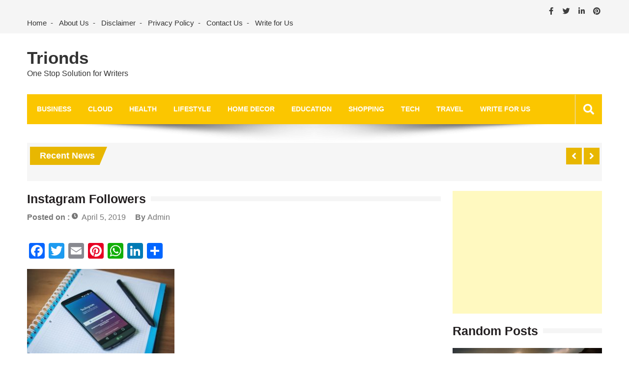

--- FILE ---
content_type: text/html; charset=UTF-8
request_url: https://www.trionds.com/tips-convert-instagram-followers-customers/instagram_followers-min/
body_size: 13933
content:
<!doctype html>
<html lang="en-US" itemscope="itemscope" itemtype="http://schema.org/WebPage">
<head>
	<meta charset="UTF-8">
	<meta name="viewport" content="width=device-width, initial-scale=1">
	<link rel="profile" href="http://gmpg.org/xfn/11">

	<meta name='robots' content='index, follow, max-image-preview:large, max-snippet:-1, max-video-preview:-1' />

	<!-- This site is optimized with the Yoast SEO plugin v22.6 - https://yoast.com/wordpress/plugins/seo/ -->
	<title>Instagram Followers - Trionds</title>
	<link rel="canonical" href="https://www.trionds.com/tips-convert-instagram-followers-customers/instagram_followers-min/" />
	<meta property="og:locale" content="en_US" />
	<meta property="og:type" content="article" />
	<meta property="og:title" content="Instagram Followers - Trionds" />
	<meta property="og:url" content="https://www.trionds.com/tips-convert-instagram-followers-customers/instagram_followers-min/" />
	<meta property="og:site_name" content="Trionds" />
	<meta property="article:publisher" content="https://www.facebook.com/Trionds/" />
	<meta property="article:modified_time" content="2019-04-05T12:13:17+00:00" />
	<meta property="og:image" content="https://www.trionds.com/tips-convert-instagram-followers-customers/instagram_followers-min" />
	<meta property="og:image:width" content="750" />
	<meta property="og:image:height" content="500" />
	<meta property="og:image:type" content="image/jpeg" />
	<meta name="twitter:card" content="summary_large_image" />
	<meta name="twitter:site" content="@sharmapk752" />
	<script type="application/ld+json" class="yoast-schema-graph">{"@context":"https://schema.org","@graph":[{"@type":"WebPage","@id":"https://www.trionds.com/tips-convert-instagram-followers-customers/instagram_followers-min/","url":"https://www.trionds.com/tips-convert-instagram-followers-customers/instagram_followers-min/","name":"Instagram Followers - Trionds","isPartOf":{"@id":"https://www.trionds.com/#website"},"primaryImageOfPage":{"@id":"https://www.trionds.com/tips-convert-instagram-followers-customers/instagram_followers-min/#primaryimage"},"image":{"@id":"https://www.trionds.com/tips-convert-instagram-followers-customers/instagram_followers-min/#primaryimage"},"thumbnailUrl":"https://www.trionds.com/wp-content/uploads/2018/04/Instagram_Followers-min.jpg","datePublished":"2019-04-05T12:13:13+00:00","dateModified":"2019-04-05T12:13:17+00:00","breadcrumb":{"@id":"https://www.trionds.com/tips-convert-instagram-followers-customers/instagram_followers-min/#breadcrumb"},"inLanguage":"en-US","potentialAction":[{"@type":"ReadAction","target":["https://www.trionds.com/tips-convert-instagram-followers-customers/instagram_followers-min/"]}]},{"@type":"ImageObject","inLanguage":"en-US","@id":"https://www.trionds.com/tips-convert-instagram-followers-customers/instagram_followers-min/#primaryimage","url":"https://www.trionds.com/wp-content/uploads/2018/04/Instagram_Followers-min.jpg","contentUrl":"https://www.trionds.com/wp-content/uploads/2018/04/Instagram_Followers-min.jpg","width":750,"height":500,"caption":"Instagram Followers"},{"@type":"BreadcrumbList","@id":"https://www.trionds.com/tips-convert-instagram-followers-customers/instagram_followers-min/#breadcrumb","itemListElement":[{"@type":"ListItem","position":1,"name":"Home","item":"https://www.trionds.com/"},{"@type":"ListItem","position":2,"name":"6 Tips to Convert Instagram Followers Into Customers","item":"https://www.trionds.com/tips-convert-instagram-followers-customers/"},{"@type":"ListItem","position":3,"name":"Instagram Followers"}]},{"@type":"WebSite","@id":"https://www.trionds.com/#website","url":"https://www.trionds.com/","name":"Trionds","description":"One Stop Solution for Writers","publisher":{"@id":"https://www.trionds.com/#organization"},"potentialAction":[{"@type":"SearchAction","target":{"@type":"EntryPoint","urlTemplate":"https://www.trionds.com/?s={search_term_string}"},"query-input":"required name=search_term_string"}],"inLanguage":"en-US"},{"@type":"Organization","@id":"https://www.trionds.com/#organization","name":"Trionds","url":"https://www.trionds.com/","logo":{"@type":"ImageObject","inLanguage":"en-US","@id":"https://www.trionds.com/#/schema/logo/image/","url":"https://www.trionds.com/wp-content/uploads/2019/05/logo.jpg","contentUrl":"https://www.trionds.com/wp-content/uploads/2019/05/logo.jpg","width":240,"height":240,"caption":"Trionds"},"image":{"@id":"https://www.trionds.com/#/schema/logo/image/"},"sameAs":["https://www.facebook.com/Trionds/","https://x.com/sharmapk752"]}]}</script>
	<!-- / Yoast SEO plugin. -->


<link rel='dns-prefetch' href='//static.addtoany.com' />
<link rel='dns-prefetch' href='//fonts.googleapis.com' />
<link rel="alternate" type="application/rss+xml" title="Trionds &raquo; Feed" href="https://www.trionds.com/feed/" />
<link rel="alternate" type="application/rss+xml" title="Trionds &raquo; Comments Feed" href="https://www.trionds.com/comments/feed/" />
<link rel="alternate" type="application/rss+xml" title="Trionds &raquo; Instagram Followers Comments Feed" href="https://www.trionds.com/tips-convert-instagram-followers-customers/instagram_followers-min/feed/" />
<script type="text/javascript">
window._wpemojiSettings = {"baseUrl":"https:\/\/s.w.org\/images\/core\/emoji\/14.0.0\/72x72\/","ext":".png","svgUrl":"https:\/\/s.w.org\/images\/core\/emoji\/14.0.0\/svg\/","svgExt":".svg","source":{"concatemoji":"https:\/\/www.trionds.com\/wp-includes\/js\/wp-emoji-release.min.js?ver=6.3.7"}};
/*! This file is auto-generated */
!function(i,n){var o,s,e;function c(e){try{var t={supportTests:e,timestamp:(new Date).valueOf()};sessionStorage.setItem(o,JSON.stringify(t))}catch(e){}}function p(e,t,n){e.clearRect(0,0,e.canvas.width,e.canvas.height),e.fillText(t,0,0);var t=new Uint32Array(e.getImageData(0,0,e.canvas.width,e.canvas.height).data),r=(e.clearRect(0,0,e.canvas.width,e.canvas.height),e.fillText(n,0,0),new Uint32Array(e.getImageData(0,0,e.canvas.width,e.canvas.height).data));return t.every(function(e,t){return e===r[t]})}function u(e,t,n){switch(t){case"flag":return n(e,"\ud83c\udff3\ufe0f\u200d\u26a7\ufe0f","\ud83c\udff3\ufe0f\u200b\u26a7\ufe0f")?!1:!n(e,"\ud83c\uddfa\ud83c\uddf3","\ud83c\uddfa\u200b\ud83c\uddf3")&&!n(e,"\ud83c\udff4\udb40\udc67\udb40\udc62\udb40\udc65\udb40\udc6e\udb40\udc67\udb40\udc7f","\ud83c\udff4\u200b\udb40\udc67\u200b\udb40\udc62\u200b\udb40\udc65\u200b\udb40\udc6e\u200b\udb40\udc67\u200b\udb40\udc7f");case"emoji":return!n(e,"\ud83e\udef1\ud83c\udffb\u200d\ud83e\udef2\ud83c\udfff","\ud83e\udef1\ud83c\udffb\u200b\ud83e\udef2\ud83c\udfff")}return!1}function f(e,t,n){var r="undefined"!=typeof WorkerGlobalScope&&self instanceof WorkerGlobalScope?new OffscreenCanvas(300,150):i.createElement("canvas"),a=r.getContext("2d",{willReadFrequently:!0}),o=(a.textBaseline="top",a.font="600 32px Arial",{});return e.forEach(function(e){o[e]=t(a,e,n)}),o}function t(e){var t=i.createElement("script");t.src=e,t.defer=!0,i.head.appendChild(t)}"undefined"!=typeof Promise&&(o="wpEmojiSettingsSupports",s=["flag","emoji"],n.supports={everything:!0,everythingExceptFlag:!0},e=new Promise(function(e){i.addEventListener("DOMContentLoaded",e,{once:!0})}),new Promise(function(t){var n=function(){try{var e=JSON.parse(sessionStorage.getItem(o));if("object"==typeof e&&"number"==typeof e.timestamp&&(new Date).valueOf()<e.timestamp+604800&&"object"==typeof e.supportTests)return e.supportTests}catch(e){}return null}();if(!n){if("undefined"!=typeof Worker&&"undefined"!=typeof OffscreenCanvas&&"undefined"!=typeof URL&&URL.createObjectURL&&"undefined"!=typeof Blob)try{var e="postMessage("+f.toString()+"("+[JSON.stringify(s),u.toString(),p.toString()].join(",")+"));",r=new Blob([e],{type:"text/javascript"}),a=new Worker(URL.createObjectURL(r),{name:"wpTestEmojiSupports"});return void(a.onmessage=function(e){c(n=e.data),a.terminate(),t(n)})}catch(e){}c(n=f(s,u,p))}t(n)}).then(function(e){for(var t in e)n.supports[t]=e[t],n.supports.everything=n.supports.everything&&n.supports[t],"flag"!==t&&(n.supports.everythingExceptFlag=n.supports.everythingExceptFlag&&n.supports[t]);n.supports.everythingExceptFlag=n.supports.everythingExceptFlag&&!n.supports.flag,n.DOMReady=!1,n.readyCallback=function(){n.DOMReady=!0}}).then(function(){return e}).then(function(){var e;n.supports.everything||(n.readyCallback(),(e=n.source||{}).concatemoji?t(e.concatemoji):e.wpemoji&&e.twemoji&&(t(e.twemoji),t(e.wpemoji)))}))}((window,document),window._wpemojiSettings);
</script>
<style type="text/css">
img.wp-smiley,
img.emoji {
	display: inline !important;
	border: none !important;
	box-shadow: none !important;
	height: 1em !important;
	width: 1em !important;
	margin: 0 0.07em !important;
	vertical-align: -0.1em !important;
	background: none !important;
	padding: 0 !important;
}
</style>
	
<link rel='stylesheet' id='wp-block-library-css' href='https://www.trionds.com/wp-includes/css/dist/block-library/style.min.css?ver=6.3.7' type='text/css' media='all' />
<style id='classic-theme-styles-inline-css' type='text/css'>
/*! This file is auto-generated */
.wp-block-button__link{color:#fff;background-color:#32373c;border-radius:9999px;box-shadow:none;text-decoration:none;padding:calc(.667em + 2px) calc(1.333em + 2px);font-size:1.125em}.wp-block-file__button{background:#32373c;color:#fff;text-decoration:none}
</style>
<style id='global-styles-inline-css' type='text/css'>
body{--wp--preset--color--black: #000000;--wp--preset--color--cyan-bluish-gray: #abb8c3;--wp--preset--color--white: #ffffff;--wp--preset--color--pale-pink: #f78da7;--wp--preset--color--vivid-red: #cf2e2e;--wp--preset--color--luminous-vivid-orange: #ff6900;--wp--preset--color--luminous-vivid-amber: #fcb900;--wp--preset--color--light-green-cyan: #7bdcb5;--wp--preset--color--vivid-green-cyan: #00d084;--wp--preset--color--pale-cyan-blue: #8ed1fc;--wp--preset--color--vivid-cyan-blue: #0693e3;--wp--preset--color--vivid-purple: #9b51e0;--wp--preset--gradient--vivid-cyan-blue-to-vivid-purple: linear-gradient(135deg,rgba(6,147,227,1) 0%,rgb(155,81,224) 100%);--wp--preset--gradient--light-green-cyan-to-vivid-green-cyan: linear-gradient(135deg,rgb(122,220,180) 0%,rgb(0,208,130) 100%);--wp--preset--gradient--luminous-vivid-amber-to-luminous-vivid-orange: linear-gradient(135deg,rgba(252,185,0,1) 0%,rgba(255,105,0,1) 100%);--wp--preset--gradient--luminous-vivid-orange-to-vivid-red: linear-gradient(135deg,rgba(255,105,0,1) 0%,rgb(207,46,46) 100%);--wp--preset--gradient--very-light-gray-to-cyan-bluish-gray: linear-gradient(135deg,rgb(238,238,238) 0%,rgb(169,184,195) 100%);--wp--preset--gradient--cool-to-warm-spectrum: linear-gradient(135deg,rgb(74,234,220) 0%,rgb(151,120,209) 20%,rgb(207,42,186) 40%,rgb(238,44,130) 60%,rgb(251,105,98) 80%,rgb(254,248,76) 100%);--wp--preset--gradient--blush-light-purple: linear-gradient(135deg,rgb(255,206,236) 0%,rgb(152,150,240) 100%);--wp--preset--gradient--blush-bordeaux: linear-gradient(135deg,rgb(254,205,165) 0%,rgb(254,45,45) 50%,rgb(107,0,62) 100%);--wp--preset--gradient--luminous-dusk: linear-gradient(135deg,rgb(255,203,112) 0%,rgb(199,81,192) 50%,rgb(65,88,208) 100%);--wp--preset--gradient--pale-ocean: linear-gradient(135deg,rgb(255,245,203) 0%,rgb(182,227,212) 50%,rgb(51,167,181) 100%);--wp--preset--gradient--electric-grass: linear-gradient(135deg,rgb(202,248,128) 0%,rgb(113,206,126) 100%);--wp--preset--gradient--midnight: linear-gradient(135deg,rgb(2,3,129) 0%,rgb(40,116,252) 100%);--wp--preset--font-size--small: 13px;--wp--preset--font-size--medium: 20px;--wp--preset--font-size--large: 36px;--wp--preset--font-size--x-large: 42px;--wp--preset--spacing--20: 0.44rem;--wp--preset--spacing--30: 0.67rem;--wp--preset--spacing--40: 1rem;--wp--preset--spacing--50: 1.5rem;--wp--preset--spacing--60: 2.25rem;--wp--preset--spacing--70: 3.38rem;--wp--preset--spacing--80: 5.06rem;--wp--preset--shadow--natural: 6px 6px 9px rgba(0, 0, 0, 0.2);--wp--preset--shadow--deep: 12px 12px 50px rgba(0, 0, 0, 0.4);--wp--preset--shadow--sharp: 6px 6px 0px rgba(0, 0, 0, 0.2);--wp--preset--shadow--outlined: 6px 6px 0px -3px rgba(255, 255, 255, 1), 6px 6px rgba(0, 0, 0, 1);--wp--preset--shadow--crisp: 6px 6px 0px rgba(0, 0, 0, 1);}:where(.is-layout-flex){gap: 0.5em;}:where(.is-layout-grid){gap: 0.5em;}body .is-layout-flow > .alignleft{float: left;margin-inline-start: 0;margin-inline-end: 2em;}body .is-layout-flow > .alignright{float: right;margin-inline-start: 2em;margin-inline-end: 0;}body .is-layout-flow > .aligncenter{margin-left: auto !important;margin-right: auto !important;}body .is-layout-constrained > .alignleft{float: left;margin-inline-start: 0;margin-inline-end: 2em;}body .is-layout-constrained > .alignright{float: right;margin-inline-start: 2em;margin-inline-end: 0;}body .is-layout-constrained > .aligncenter{margin-left: auto !important;margin-right: auto !important;}body .is-layout-constrained > :where(:not(.alignleft):not(.alignright):not(.alignfull)){max-width: var(--wp--style--global--content-size);margin-left: auto !important;margin-right: auto !important;}body .is-layout-constrained > .alignwide{max-width: var(--wp--style--global--wide-size);}body .is-layout-flex{display: flex;}body .is-layout-flex{flex-wrap: wrap;align-items: center;}body .is-layout-flex > *{margin: 0;}body .is-layout-grid{display: grid;}body .is-layout-grid > *{margin: 0;}:where(.wp-block-columns.is-layout-flex){gap: 2em;}:where(.wp-block-columns.is-layout-grid){gap: 2em;}:where(.wp-block-post-template.is-layout-flex){gap: 1.25em;}:where(.wp-block-post-template.is-layout-grid){gap: 1.25em;}.has-black-color{color: var(--wp--preset--color--black) !important;}.has-cyan-bluish-gray-color{color: var(--wp--preset--color--cyan-bluish-gray) !important;}.has-white-color{color: var(--wp--preset--color--white) !important;}.has-pale-pink-color{color: var(--wp--preset--color--pale-pink) !important;}.has-vivid-red-color{color: var(--wp--preset--color--vivid-red) !important;}.has-luminous-vivid-orange-color{color: var(--wp--preset--color--luminous-vivid-orange) !important;}.has-luminous-vivid-amber-color{color: var(--wp--preset--color--luminous-vivid-amber) !important;}.has-light-green-cyan-color{color: var(--wp--preset--color--light-green-cyan) !important;}.has-vivid-green-cyan-color{color: var(--wp--preset--color--vivid-green-cyan) !important;}.has-pale-cyan-blue-color{color: var(--wp--preset--color--pale-cyan-blue) !important;}.has-vivid-cyan-blue-color{color: var(--wp--preset--color--vivid-cyan-blue) !important;}.has-vivid-purple-color{color: var(--wp--preset--color--vivid-purple) !important;}.has-black-background-color{background-color: var(--wp--preset--color--black) !important;}.has-cyan-bluish-gray-background-color{background-color: var(--wp--preset--color--cyan-bluish-gray) !important;}.has-white-background-color{background-color: var(--wp--preset--color--white) !important;}.has-pale-pink-background-color{background-color: var(--wp--preset--color--pale-pink) !important;}.has-vivid-red-background-color{background-color: var(--wp--preset--color--vivid-red) !important;}.has-luminous-vivid-orange-background-color{background-color: var(--wp--preset--color--luminous-vivid-orange) !important;}.has-luminous-vivid-amber-background-color{background-color: var(--wp--preset--color--luminous-vivid-amber) !important;}.has-light-green-cyan-background-color{background-color: var(--wp--preset--color--light-green-cyan) !important;}.has-vivid-green-cyan-background-color{background-color: var(--wp--preset--color--vivid-green-cyan) !important;}.has-pale-cyan-blue-background-color{background-color: var(--wp--preset--color--pale-cyan-blue) !important;}.has-vivid-cyan-blue-background-color{background-color: var(--wp--preset--color--vivid-cyan-blue) !important;}.has-vivid-purple-background-color{background-color: var(--wp--preset--color--vivid-purple) !important;}.has-black-border-color{border-color: var(--wp--preset--color--black) !important;}.has-cyan-bluish-gray-border-color{border-color: var(--wp--preset--color--cyan-bluish-gray) !important;}.has-white-border-color{border-color: var(--wp--preset--color--white) !important;}.has-pale-pink-border-color{border-color: var(--wp--preset--color--pale-pink) !important;}.has-vivid-red-border-color{border-color: var(--wp--preset--color--vivid-red) !important;}.has-luminous-vivid-orange-border-color{border-color: var(--wp--preset--color--luminous-vivid-orange) !important;}.has-luminous-vivid-amber-border-color{border-color: var(--wp--preset--color--luminous-vivid-amber) !important;}.has-light-green-cyan-border-color{border-color: var(--wp--preset--color--light-green-cyan) !important;}.has-vivid-green-cyan-border-color{border-color: var(--wp--preset--color--vivid-green-cyan) !important;}.has-pale-cyan-blue-border-color{border-color: var(--wp--preset--color--pale-cyan-blue) !important;}.has-vivid-cyan-blue-border-color{border-color: var(--wp--preset--color--vivid-cyan-blue) !important;}.has-vivid-purple-border-color{border-color: var(--wp--preset--color--vivid-purple) !important;}.has-vivid-cyan-blue-to-vivid-purple-gradient-background{background: var(--wp--preset--gradient--vivid-cyan-blue-to-vivid-purple) !important;}.has-light-green-cyan-to-vivid-green-cyan-gradient-background{background: var(--wp--preset--gradient--light-green-cyan-to-vivid-green-cyan) !important;}.has-luminous-vivid-amber-to-luminous-vivid-orange-gradient-background{background: var(--wp--preset--gradient--luminous-vivid-amber-to-luminous-vivid-orange) !important;}.has-luminous-vivid-orange-to-vivid-red-gradient-background{background: var(--wp--preset--gradient--luminous-vivid-orange-to-vivid-red) !important;}.has-very-light-gray-to-cyan-bluish-gray-gradient-background{background: var(--wp--preset--gradient--very-light-gray-to-cyan-bluish-gray) !important;}.has-cool-to-warm-spectrum-gradient-background{background: var(--wp--preset--gradient--cool-to-warm-spectrum) !important;}.has-blush-light-purple-gradient-background{background: var(--wp--preset--gradient--blush-light-purple) !important;}.has-blush-bordeaux-gradient-background{background: var(--wp--preset--gradient--blush-bordeaux) !important;}.has-luminous-dusk-gradient-background{background: var(--wp--preset--gradient--luminous-dusk) !important;}.has-pale-ocean-gradient-background{background: var(--wp--preset--gradient--pale-ocean) !important;}.has-electric-grass-gradient-background{background: var(--wp--preset--gradient--electric-grass) !important;}.has-midnight-gradient-background{background: var(--wp--preset--gradient--midnight) !important;}.has-small-font-size{font-size: var(--wp--preset--font-size--small) !important;}.has-medium-font-size{font-size: var(--wp--preset--font-size--medium) !important;}.has-large-font-size{font-size: var(--wp--preset--font-size--large) !important;}.has-x-large-font-size{font-size: var(--wp--preset--font-size--x-large) !important;}
.wp-block-navigation a:where(:not(.wp-element-button)){color: inherit;}
:where(.wp-block-post-template.is-layout-flex){gap: 1.25em;}:where(.wp-block-post-template.is-layout-grid){gap: 1.25em;}
:where(.wp-block-columns.is-layout-flex){gap: 2em;}:where(.wp-block-columns.is-layout-grid){gap: 2em;}
.wp-block-pullquote{font-size: 1.5em;line-height: 1.6;}
</style>
<link rel='stylesheet' id='contact-form-7-css' href='https://www.trionds.com/wp-content/plugins/contact-form-7/includes/css/styles.css?ver=5.9.8' type='text/css' media='all' />
<link rel='stylesheet' id='math-captcha-frontend-css' href='https://www.trionds.com/wp-content/plugins/wp-math-captcha/css/frontend.css?ver=6.3.7' type='text/css' media='all' />
<link rel='stylesheet' id='fontawesome-css' href='https://www.trionds.com/wp-content/themes/editorialmag/assets/library/fontawesome/css/all.min.css?ver=6.3.7' type='text/css' media='all' />
<link rel='stylesheet' id='lightslider-css' href='https://www.trionds.com/wp-content/themes/editorialmag/assets/library/lightslider/css/lightslider.min.css?ver=6.3.7' type='text/css' media='all' />
<link rel='stylesheet' id='editorialmag-style-css' href='https://www.trionds.com/wp-content/themes/editorialmag/style.css?ver=6.3.7' type='text/css' media='all' />
<link rel='stylesheet' id='editorialmag-responsive-css' href='https://www.trionds.com/wp-content/themes/editorialmag/assets/css/responsive.css?ver=6.3.7' type='text/css' media='all' />
<link rel='stylesheet' id='editorialmag-fonts-css' href='https://fonts.googleapis.com/css?family=Signika+Negative%3A300%2C400%2C600%2C700%7COpen+Sans%3A400%2C300%2C300italic%2C400italic%2C600%2C600italic%2C700%2C700italic%7CRoboto%2BCondensed%3A300%2C400%2C700%2C700i%26display%3Dswap&#038;subset=latin%2Clatin-ext&#038;ver=1.2.1' type='text/css' media='all' />
<link rel='stylesheet' id='addtoany-css' href='https://www.trionds.com/wp-content/plugins/add-to-any/addtoany.min.css?ver=1.16' type='text/css' media='all' />
<script id="addtoany-core-js-before" type="text/javascript">
window.a2a_config=window.a2a_config||{};a2a_config.callbacks=[];a2a_config.overlays=[];a2a_config.templates={};
</script>
<script type='text/javascript' defer src='https://static.addtoany.com/menu/page.js' id='addtoany-core-js'></script>
<script type='text/javascript' src='https://www.trionds.com/wp-includes/js/jquery/jquery.min.js?ver=3.7.0' id='jquery-core-js'></script>
<script type='text/javascript' src='https://www.trionds.com/wp-includes/js/jquery/jquery-migrate.min.js?ver=3.4.1' id='jquery-migrate-js'></script>
<script type='text/javascript' defer src='https://www.trionds.com/wp-content/plugins/add-to-any/addtoany.min.js?ver=1.1' id='addtoany-jquery-js'></script>
<script type='text/javascript' src='https://www.trionds.com/wp-content/plugins/open-in-new-window-plugin/open_in_new_window_yes.js' id='oinw_vars-js'></script>
<script type='text/javascript' src='https://www.trionds.com/wp-content/plugins/open-in-new-window-plugin/open_in_new_window.js' id='oinw_methods-js'></script>
<!--[if lt IE 9]>
<script type='text/javascript' src='https://www.trionds.com/wp-content/themes/editorialmag/assets/library/html5shiv/html5shiv.min.js?ver=1.2.1' id='html5-js'></script>
<![endif]-->
<!--[if lt IE 9]>
<script type='text/javascript' src='https://www.trionds.com/wp-content/themes/editorialmag/assets/library/respond/respond.min.js?ver=1.2.1' id='respond-js'></script>
<![endif]-->
<link rel="https://api.w.org/" href="https://www.trionds.com/wp-json/" /><link rel="alternate" type="application/json" href="https://www.trionds.com/wp-json/wp/v2/media/8419" /><link rel="EditURI" type="application/rsd+xml" title="RSD" href="https://www.trionds.com/xmlrpc.php?rsd" />
<meta name="generator" content="WordPress 6.3.7" />
<link rel='shortlink' href='https://www.trionds.com/?p=8419' />
<link rel="alternate" type="application/json+oembed" href="https://www.trionds.com/wp-json/oembed/1.0/embed?url=https%3A%2F%2Fwww.trionds.com%2Ftips-convert-instagram-followers-customers%2Finstagram_followers-min%2F" />
<link rel="alternate" type="text/xml+oembed" href="https://www.trionds.com/wp-json/oembed/1.0/embed?url=https%3A%2F%2Fwww.trionds.com%2Ftips-convert-instagram-followers-customers%2Finstagram_followers-min%2F&#038;format=xml" />
<link rel="icon" href="https://www.trionds.com/wp-content/uploads/2018/12/cropped-Trionds-min-32x32.jpg" sizes="32x32" />
<link rel="icon" href="https://www.trionds.com/wp-content/uploads/2018/12/cropped-Trionds-min-192x192.jpg" sizes="192x192" />
<link rel="apple-touch-icon" href="https://www.trionds.com/wp-content/uploads/2018/12/cropped-Trionds-min-180x180.jpg" />
<meta name="msapplication-TileImage" content="https://www.trionds.com/wp-content/uploads/2018/12/cropped-Trionds-min-270x270.jpg" />
	
	<!-- Google Tag Manager -->
<script>(function(w,d,s,l,i){w[l]=w[l]||[];w[l].push({'gtm.start':
new Date().getTime(),event:'gtm.js'});var f=d.getElementsByTagName(s)[0],
j=d.createElement(s),dl=l!='dataLayer'?'&l='+l:'';j.async=true;j.src=
'https://www.googletagmanager.com/gtm.js?id='+i+dl;f.parentNode.insertBefore(j,f);
})(window,document,'script','dataLayer','GTM-KKC47SD');</script>
<!-- End Google Tag Manager -->
	<!-- Google tag (gtag.js) -->
<script async src="https://www.googletagmanager.com/gtag/js?id=G-DW280JWP6G"></script>
<script>
  window.dataLayer = window.dataLayer || [];
  function gtag(){dataLayer.push(arguments);}
  gtag('js', new Date());

  gtag('config', 'G-DW280JWP6G');
</script>

</head>

<body class="attachment attachment-template-default single single-attachment postid-8419 attachmentid-8419 attachment-jpeg">
	<!-- Google Tag Manager (noscript) -->
<noscript><iframe src="https://www.googletagmanager.com/ns.html?id=GTM-KKC47SD"
height="0" width="0" style="display:none;visibility:hidden"></iframe></noscript>
<!-- End Google Tag Manager (noscript) -->
<div id="page" class="site">
	<a class="skip-link screen-reader-text" href="#content">Skip to content</a>

	<header id="masthead" class="site-header headertwo" itemscope="itemscope" itemtype="http://schema.org/WPHeader">
	<div class="sticky-menu">
		<div class="sparkle-wrapper">
			<nav class="main-navigation">
				<div class="toggle-button">
					<span class="toggle-bar1"></span>
					<span class="toggle-bar2"></span>
					<span class="toggle-bar3"></span>
				</div>
				<div class="nav-menu">
					<div class="menu-top-menu-container"><ul id="primary-menu" class="menu"><li id="menu-item-67" class="menu-item menu-item-type-taxonomy menu-item-object-category menu-item-has-children menu-item-67"><a href="https://www.trionds.com/category/business/">Business</a>
<ul class="sub-menu">
	<li id="menu-item-813" class="menu-item menu-item-type-taxonomy menu-item-object-category menu-item-813"><a href="https://www.trionds.com/category/business/automobiles/">Automobiles</a></li>
	<li id="menu-item-2516" class="menu-item menu-item-type-taxonomy menu-item-object-category menu-item-2516"><a href="https://www.trionds.com/category/business/branding/">Branding</a></li>
	<li id="menu-item-69" class="menu-item menu-item-type-taxonomy menu-item-object-category menu-item-69"><a href="https://www.trionds.com/category/business/finance/">Finance</a></li>
	<li id="menu-item-2517" class="menu-item menu-item-type-taxonomy menu-item-object-category menu-item-2517"><a href="https://www.trionds.com/category/business/marketing/">Marketing</a></li>
	<li id="menu-item-2518" class="menu-item menu-item-type-taxonomy menu-item-object-category menu-item-2518"><a href="https://www.trionds.com/category/business/startups/">Startups</a></li>
</ul>
</li>
<li id="menu-item-1345" class="menu-item menu-item-type-taxonomy menu-item-object-category menu-item-1345"><a href="https://www.trionds.com/category/cloud-computing/">Cloud</a></li>
<li id="menu-item-18" class="menu-item menu-item-type-taxonomy menu-item-object-category menu-item-has-children menu-item-18"><a href="https://www.trionds.com/category/health/">Health</a>
<ul class="sub-menu">
	<li id="menu-item-131" class="menu-item menu-item-type-taxonomy menu-item-object-category menu-item-131"><a href="https://www.trionds.com/category/health/beauty-tips/">Beauty Tips</a></li>
	<li id="menu-item-2522" class="menu-item menu-item-type-taxonomy menu-item-object-category menu-item-2522"><a href="https://www.trionds.com/category/health/cancer/">Cancer</a></li>
	<li id="menu-item-2523" class="menu-item menu-item-type-taxonomy menu-item-object-category menu-item-2523"><a href="https://www.trionds.com/category/health/during-pregnancy/">During Pregnancy</a></li>
	<li id="menu-item-2524" class="menu-item menu-item-type-taxonomy menu-item-object-category menu-item-2524"><a href="https://www.trionds.com/category/health/ivf/">IVF</a></li>
	<li id="menu-item-130" class="menu-item menu-item-type-taxonomy menu-item-object-category menu-item-130"><a href="https://www.trionds.com/category/health/weight-loss/">Weight Loss</a></li>
	<li id="menu-item-2525" class="menu-item menu-item-type-taxonomy menu-item-object-category menu-item-2525"><a href="https://www.trionds.com/category/health/yoga/">Yoga</a></li>
</ul>
</li>
<li id="menu-item-20" class="menu-item menu-item-type-taxonomy menu-item-object-category menu-item-has-children menu-item-20"><a href="https://www.trionds.com/category/lifestyle/">LifeStyle</a>
<ul class="sub-menu">
	<li id="menu-item-178" class="menu-item menu-item-type-taxonomy menu-item-object-category menu-item-178"><a href="https://www.trionds.com/category/lifestyle/clothes/">Clothes</a></li>
	<li id="menu-item-240" class="menu-item menu-item-type-taxonomy menu-item-object-category menu-item-240"><a href="https://www.trionds.com/category/lifestyle/fashion/">Fashion</a></li>
	<li id="menu-item-135" class="menu-item menu-item-type-taxonomy menu-item-object-category menu-item-135"><a href="https://www.trionds.com/category/lifestyle/food/">Food &amp; Beverage</a></li>
	<li id="menu-item-230" class="menu-item menu-item-type-taxonomy menu-item-object-category menu-item-230"><a href="https://www.trionds.com/category/games/">Games</a></li>
	<li id="menu-item-2530" class="menu-item menu-item-type-taxonomy menu-item-object-category menu-item-2530"><a href="https://www.trionds.com/category/lifestyle/jobs/">Jobs</a></li>
	<li id="menu-item-21" class="menu-item menu-item-type-taxonomy menu-item-object-category menu-item-21"><a href="https://www.trionds.com/category/pets/">Pets</a></li>
	<li id="menu-item-2569" class="menu-item menu-item-type-taxonomy menu-item-object-category menu-item-2569"><a href="https://www.trionds.com/category/real-estate/">Real Estate</a></li>
</ul>
</li>
<li id="menu-item-365" class="menu-item menu-item-type-taxonomy menu-item-object-category menu-item-365"><a href="https://www.trionds.com/category/home-decor/">Home Decor</a></li>
<li id="menu-item-19902" class="menu-item menu-item-type-taxonomy menu-item-object-category menu-item-19902"><a href="https://www.trionds.com/category/education/">Education</a></li>
<li id="menu-item-68" class="menu-item menu-item-type-taxonomy menu-item-object-category menu-item-has-children menu-item-68"><a href="https://www.trionds.com/category/shopping/">Shopping</a>
<ul class="sub-menu">
	<li id="menu-item-2528" class="menu-item menu-item-type-taxonomy menu-item-object-category menu-item-2528"><a href="https://www.trionds.com/category/lifestyle/clothes/">Clothes</a></li>
	<li id="menu-item-2529" class="menu-item menu-item-type-taxonomy menu-item-object-category menu-item-2529"><a href="https://www.trionds.com/category/lifestyle/gifts/">Gifts</a></li>
</ul>
</li>
<li id="menu-item-22" class="menu-item menu-item-type-taxonomy menu-item-object-category menu-item-has-children menu-item-22"><a href="https://www.trionds.com/category/tech/">Tech</a>
<ul class="sub-menu">
	<li id="menu-item-2532" class="menu-item menu-item-type-taxonomy menu-item-object-category menu-item-2532"><a href="https://www.trionds.com/category/tech/android/">Android</a></li>
	<li id="menu-item-2533" class="menu-item menu-item-type-taxonomy menu-item-object-category menu-item-2533"><a href="https://www.trionds.com/category/tech/ipad/">iPad</a></li>
	<li id="menu-item-2534" class="menu-item menu-item-type-taxonomy menu-item-object-category menu-item-2534"><a href="https://www.trionds.com/category/tech/mobile-apps/">Mobile Apps</a></li>
	<li id="menu-item-2535" class="menu-item menu-item-type-taxonomy menu-item-object-category menu-item-2535"><a href="https://www.trionds.com/category/tech/smartphones/">Smartphones</a></li>
	<li id="menu-item-2536" class="menu-item menu-item-type-taxonomy menu-item-object-category menu-item-2536"><a href="https://www.trionds.com/category/tech/software/">Software</a></li>
</ul>
</li>
<li id="menu-item-23" class="menu-item menu-item-type-taxonomy menu-item-object-category menu-item-23"><a href="https://www.trionds.com/category/travel/">Travel</a></li>
<li id="menu-item-42" class="menu-item menu-item-type-post_type menu-item-object-page menu-item-42"><a href="https://www.trionds.com/write-for-us/">Write for Us</a></li>
</ul></div>				</div>
			</nav>
		</div>
	</div><!-- STICKY MENU -->

		<div class="top-header">
		<div class="sparkle-wrapper">
			<div class="top-nav">
				<div class="date-time"></div>
				<div class="menu-top-header-menu-container"><ul id="top-menu" class="menu"><li id="menu-item-9966" class="menu-item menu-item-type-post_type menu-item-object-page menu-item-home menu-item-9966"><a href="https://www.trionds.com/">Home</a></li>
<li id="menu-item-3645" class="menu-item menu-item-type-post_type menu-item-object-page menu-item-3645"><a href="https://www.trionds.com/about-us/">About Us</a></li>
<li id="menu-item-3644" class="menu-item menu-item-type-post_type menu-item-object-page menu-item-3644"><a href="https://www.trionds.com/disclaimer/">Disclaimer</a></li>
<li id="menu-item-3643" class="menu-item menu-item-type-post_type menu-item-object-page menu-item-3643"><a href="https://www.trionds.com/privacy-policy/">Privacy Policy</a></li>
<li id="menu-item-3646" class="menu-item menu-item-type-post_type menu-item-object-page menu-item-3646"><a href="https://www.trionds.com/contact-us/">Contact Us</a></li>
<li id="menu-item-3647" class="menu-item menu-item-type-post_type menu-item-object-page menu-item-3647"><a href="https://www.trionds.com/write-for-us/">Write for Us</a></li>
</ul></div>			</div>
			<div class="top-right">
				<div class="temprature">
																<a href="https://www.facebook.com/Trionds/" target="_blank">
							<i class="icofont fab fa-facebook-f"></i>
						</a>
											<a href="https://www.twitter.com/Trionds_" target="_blank">
							<i class="icofont fab fa-twitter"></i>
						</a>
						
						<a href="https://www.linkedin.com/company/trionds" target="_blank">
							<i class="icofont fab fa-linkedin-in"></i>
						</a>
						
						<a href="https://www.pinterest.com/sharmapk752" target="_blank">
							<i class="icofont fab fa-pinterest"></i>
						</a>
									</div>
			</div>
		</div>
	</div> <!-- TOP HEADER -->
	
	<div class="bottom-header">
		<div class="sparkle-wrapper">
			<div class="site-logo site-branding">
								<h1 class="site-title">
					<a href="https://www.trionds.com/" rel="home">
						Trionds					</a>
				</h1>
										<p class="site-description">
							One Stop Solution for Writers						</p>
									
			</div> <!-- .site-branding -->

			<div class="header-ad-section">
							</div>
		</div>
	</div> <!-- BOTTOM HEADER -->

	<div class="nav-wrap nav-left-align">
		<div class="sparkle-wrapper">
			<nav class="main-navigation">
				<div class="toggle-button">
					<span class="toggle-bar1"></span>
					<span class="toggle-bar2"></span>
					<span class="toggle-bar3"></span>
				</div>
				<div class="nav-menu">
					<div class="menu-top-menu-container"><ul id="primary-menu" class="menu"><li class="menu-item menu-item-type-taxonomy menu-item-object-category menu-item-has-children menu-item-67"><a href="https://www.trionds.com/category/business/">Business</a>
<ul class="sub-menu">
	<li class="menu-item menu-item-type-taxonomy menu-item-object-category menu-item-813"><a href="https://www.trionds.com/category/business/automobiles/">Automobiles</a></li>
	<li class="menu-item menu-item-type-taxonomy menu-item-object-category menu-item-2516"><a href="https://www.trionds.com/category/business/branding/">Branding</a></li>
	<li class="menu-item menu-item-type-taxonomy menu-item-object-category menu-item-69"><a href="https://www.trionds.com/category/business/finance/">Finance</a></li>
	<li class="menu-item menu-item-type-taxonomy menu-item-object-category menu-item-2517"><a href="https://www.trionds.com/category/business/marketing/">Marketing</a></li>
	<li class="menu-item menu-item-type-taxonomy menu-item-object-category menu-item-2518"><a href="https://www.trionds.com/category/business/startups/">Startups</a></li>
</ul>
</li>
<li class="menu-item menu-item-type-taxonomy menu-item-object-category menu-item-1345"><a href="https://www.trionds.com/category/cloud-computing/">Cloud</a></li>
<li class="menu-item menu-item-type-taxonomy menu-item-object-category menu-item-has-children menu-item-18"><a href="https://www.trionds.com/category/health/">Health</a>
<ul class="sub-menu">
	<li class="menu-item menu-item-type-taxonomy menu-item-object-category menu-item-131"><a href="https://www.trionds.com/category/health/beauty-tips/">Beauty Tips</a></li>
	<li class="menu-item menu-item-type-taxonomy menu-item-object-category menu-item-2522"><a href="https://www.trionds.com/category/health/cancer/">Cancer</a></li>
	<li class="menu-item menu-item-type-taxonomy menu-item-object-category menu-item-2523"><a href="https://www.trionds.com/category/health/during-pregnancy/">During Pregnancy</a></li>
	<li class="menu-item menu-item-type-taxonomy menu-item-object-category menu-item-2524"><a href="https://www.trionds.com/category/health/ivf/">IVF</a></li>
	<li class="menu-item menu-item-type-taxonomy menu-item-object-category menu-item-130"><a href="https://www.trionds.com/category/health/weight-loss/">Weight Loss</a></li>
	<li class="menu-item menu-item-type-taxonomy menu-item-object-category menu-item-2525"><a href="https://www.trionds.com/category/health/yoga/">Yoga</a></li>
</ul>
</li>
<li class="menu-item menu-item-type-taxonomy menu-item-object-category menu-item-has-children menu-item-20"><a href="https://www.trionds.com/category/lifestyle/">LifeStyle</a>
<ul class="sub-menu">
	<li class="menu-item menu-item-type-taxonomy menu-item-object-category menu-item-178"><a href="https://www.trionds.com/category/lifestyle/clothes/">Clothes</a></li>
	<li class="menu-item menu-item-type-taxonomy menu-item-object-category menu-item-240"><a href="https://www.trionds.com/category/lifestyle/fashion/">Fashion</a></li>
	<li class="menu-item menu-item-type-taxonomy menu-item-object-category menu-item-135"><a href="https://www.trionds.com/category/lifestyle/food/">Food &amp; Beverage</a></li>
	<li class="menu-item menu-item-type-taxonomy menu-item-object-category menu-item-230"><a href="https://www.trionds.com/category/games/">Games</a></li>
	<li class="menu-item menu-item-type-taxonomy menu-item-object-category menu-item-2530"><a href="https://www.trionds.com/category/lifestyle/jobs/">Jobs</a></li>
	<li class="menu-item menu-item-type-taxonomy menu-item-object-category menu-item-21"><a href="https://www.trionds.com/category/pets/">Pets</a></li>
	<li class="menu-item menu-item-type-taxonomy menu-item-object-category menu-item-2569"><a href="https://www.trionds.com/category/real-estate/">Real Estate</a></li>
</ul>
</li>
<li class="menu-item menu-item-type-taxonomy menu-item-object-category menu-item-365"><a href="https://www.trionds.com/category/home-decor/">Home Decor</a></li>
<li class="menu-item menu-item-type-taxonomy menu-item-object-category menu-item-19902"><a href="https://www.trionds.com/category/education/">Education</a></li>
<li class="menu-item menu-item-type-taxonomy menu-item-object-category menu-item-has-children menu-item-68"><a href="https://www.trionds.com/category/shopping/">Shopping</a>
<ul class="sub-menu">
	<li class="menu-item menu-item-type-taxonomy menu-item-object-category menu-item-2528"><a href="https://www.trionds.com/category/lifestyle/clothes/">Clothes</a></li>
	<li class="menu-item menu-item-type-taxonomy menu-item-object-category menu-item-2529"><a href="https://www.trionds.com/category/lifestyle/gifts/">Gifts</a></li>
</ul>
</li>
<li class="menu-item menu-item-type-taxonomy menu-item-object-category menu-item-has-children menu-item-22"><a href="https://www.trionds.com/category/tech/">Tech</a>
<ul class="sub-menu">
	<li class="menu-item menu-item-type-taxonomy menu-item-object-category menu-item-2532"><a href="https://www.trionds.com/category/tech/android/">Android</a></li>
	<li class="menu-item menu-item-type-taxonomy menu-item-object-category menu-item-2533"><a href="https://www.trionds.com/category/tech/ipad/">iPad</a></li>
	<li class="menu-item menu-item-type-taxonomy menu-item-object-category menu-item-2534"><a href="https://www.trionds.com/category/tech/mobile-apps/">Mobile Apps</a></li>
	<li class="menu-item menu-item-type-taxonomy menu-item-object-category menu-item-2535"><a href="https://www.trionds.com/category/tech/smartphones/">Smartphones</a></li>
	<li class="menu-item menu-item-type-taxonomy menu-item-object-category menu-item-2536"><a href="https://www.trionds.com/category/tech/software/">Software</a></li>
</ul>
</li>
<li class="menu-item menu-item-type-taxonomy menu-item-object-category menu-item-23"><a href="https://www.trionds.com/category/travel/">Travel</a></li>
<li class="menu-item menu-item-type-post_type menu-item-object-page menu-item-42"><a href="https://www.trionds.com/write-for-us/">Write for Us</a></li>
</ul></div>				</div>
			</nav>

			<div class="nav-icon-wrap">
				<div class="search-wrap">
					<i class="icofont fas fa-search"></i>
					<div class="search-form-wrap">
						<form role="search" method="get" class="search-form" action="https://www.trionds.com/">
				<label>
					<span class="screen-reader-text">Search for:</span>
					<input type="search" class="search-field" placeholder="Search &hellip;" value="" name="s" />
				</label>
				<input type="submit" class="search-submit" value="Search" />
			</form>					</div>
				</div>
			</div>
		</div>
		<img class="nav-shadow" src="https://www.trionds.com/wp-content/themes/editorialmag/assets/images/shadow.png" alt="Shadow">
	</div> <!-- MAIN NAVIGATION -->
</header>
             <div class="news-ticker">
                <div class="sparkle-wrapper">
                    
                    <div class="news-ticker-title">Recent News</div>
                    
                    <ul class="newsTicker news-ticker-wrap cS-hidden">
                        
                            <li><a href="https://www.trionds.com/top-10-most-beautiful-places-in-the-world/">Top 10 Most Beautiful Places in the World</a></li>
                        
                        
                            <li><a href="https://www.trionds.com/10-biggest-ai-trends/">The 10 Biggest AI Trends of 2025 Everyone Must Be Ready For Today</a></li>
                        
                        
                            <li><a href="https://www.trionds.com/the-importance-of-drivers-ed-in-dmv-permit-test-success/">The Importance of Driver&#8217;s Ed in DMV Permit Test Success</a></li>
                        
                        
                            <li><a href="https://www.trionds.com/same-day-delivery-in-the-on-demand-economy/">Same-Day Delivery in the On-Demand Economy</a></li>
                        
                        
                            <li><a href="https://www.trionds.com/last-minute-tips-for-acing-jee-mains/">Last-Minute Tips for Acing JEE Mains: Dos and Don&#8217;ts</a></li>
                        
                        
                            <li><a href="https://www.trionds.com/how-to-get-a-better-night-sleep/">How to Get a Better Night Sleep</a></li>
                        
                        
                            <li><a href="https://www.trionds.com/how-to-invest-in-gold-for-newbies/">How to Invest in Gold for Newbies</a></li>
                        
                        
                            <li><a href="https://www.trionds.com/how-to-effectively-optimize-content-for-google-discover/">How to Effectively Optimize Content for Google Discover</a></li>
                        
                        
                            <li><a href="https://www.trionds.com/how-to-prepare-for-interview/">How to Prepare for Your Interview</a></li>
                        
                        
                            <li><a href="https://www.trionds.com/why-wear-a-sports-bra-for-running/">Why Wear a Sports Bra for Running?</a></li>
                        
                                             </ul>

                     <div class="lSAction">
                         <div class="lSPrev"></div>
                         <div class="lSNext"></div>
                     </div>
                </div>
            </div><!-- NEWS TICKER -->

        	

	<div id="content" class="site-content">

	<div class="home-right-side">
		<div class="sparkle-wrapper">
			<div id="primary" class="home-main-content content-area">
				<main id="main" class="site-main">
					<header class="page-header">
						<h1 class="page-title"><span>Instagram Followers</span></h1>					</header><!-- .page-header -->
					<article id="post-8419" class="post-8419 attachment type-attachment status-inherit hentry">
	<header class="entry-header">
		<div class="entry-meta">
			<span class="posted-on">
				Posted on : <a href="https://www.trionds.com/tips-convert-instagram-followers-customers/instagram_followers-min/">April 5, 2019</a>
			</span>
			<span class="byline"> 
				By 
				<span class="author vcard">
					<a href="https://www.trionds.com/author/admin/" title="Posts by Admin" rel="author">Admin</a>				</span>
			</span>
		</div><!-- .entry-meta -->
	</header><!-- .entry-header -->

	<div class="entry-content">		
				
		
		<div class="addtoany_share_save_container addtoany_content addtoany_content_top"><div class="a2a_kit a2a_kit_size_32 addtoany_list" data-a2a-url="https://www.trionds.com/tips-convert-instagram-followers-customers/instagram_followers-min/" data-a2a-title="Instagram Followers"><a class="a2a_button_facebook" href="https://www.addtoany.com/add_to/facebook?linkurl=https%3A%2F%2Fwww.trionds.com%2Ftips-convert-instagram-followers-customers%2Finstagram_followers-min%2F&amp;linkname=Instagram%20Followers" title="Facebook" rel="nofollow noopener" target="_blank"></a><a class="a2a_button_twitter" href="https://www.addtoany.com/add_to/twitter?linkurl=https%3A%2F%2Fwww.trionds.com%2Ftips-convert-instagram-followers-customers%2Finstagram_followers-min%2F&amp;linkname=Instagram%20Followers" title="Twitter" rel="nofollow noopener" target="_blank"></a><a class="a2a_button_email" href="https://www.addtoany.com/add_to/email?linkurl=https%3A%2F%2Fwww.trionds.com%2Ftips-convert-instagram-followers-customers%2Finstagram_followers-min%2F&amp;linkname=Instagram%20Followers" title="Email" rel="nofollow noopener" target="_blank"></a><a class="a2a_button_pinterest" href="https://www.addtoany.com/add_to/pinterest?linkurl=https%3A%2F%2Fwww.trionds.com%2Ftips-convert-instagram-followers-customers%2Finstagram_followers-min%2F&amp;linkname=Instagram%20Followers" title="Pinterest" rel="nofollow noopener" target="_blank"></a><a class="a2a_button_whatsapp" href="https://www.addtoany.com/add_to/whatsapp?linkurl=https%3A%2F%2Fwww.trionds.com%2Ftips-convert-instagram-followers-customers%2Finstagram_followers-min%2F&amp;linkname=Instagram%20Followers" title="WhatsApp" rel="nofollow noopener" target="_blank"></a><a class="a2a_button_linkedin" href="https://www.addtoany.com/add_to/linkedin?linkurl=https%3A%2F%2Fwww.trionds.com%2Ftips-convert-instagram-followers-customers%2Finstagram_followers-min%2F&amp;linkname=Instagram%20Followers" title="LinkedIn" rel="nofollow noopener" target="_blank"></a><a class="a2a_dd addtoany_share_save addtoany_share" href="https://www.addtoany.com/share"></a></div></div><p class="attachment"><a href='https://www.trionds.com/wp-content/uploads/2018/04/Instagram_Followers-min.jpg'><img fetchpriority="high" width="300" height="200" src="https://www.trionds.com/wp-content/uploads/2018/04/Instagram_Followers-min-300x200.jpg" class="attachment-medium size-medium" alt="Instagram Followers" decoding="async" srcset="https://www.trionds.com/wp-content/uploads/2018/04/Instagram_Followers-min-300x200.jpg 300w, https://www.trionds.com/wp-content/uploads/2018/04/Instagram_Followers-min.jpg 750w" sizes="(max-width: 300px) 100vw, 300px" /></a></p>
	</div><!-- .entry-content -->
</article><!-- #post-## -->

	<div class="sparkle-author-box">
		<div class="sparkle-author-image">
			<img alt='' src='https://secure.gravatar.com/avatar/2c57f144348d582627dfc3d9473a0c3b?s=260&#038;r=g' class='avatar avatar-260 photo' height='260' width='260' loading='lazy' />		</div>
		<div class="sparkle-author-details">
			<span class="author-name">
				<a href="https://www.trionds.com/author/admin/" title="Posts by Admin" rel="author">Admin</a>			</span>
			<span class="author-designation">
				News Reporter			</span>
			<div class="author-desc">
							</div>
		</div><!-- .author-details -->
	</div>
<nav class="navigation post-navigation">
	<div class="nav-links">
		<div class="nav-previous"><a href="https://www.trionds.com/tips-convert-instagram-followers-customers/" rel="prev">6 Tips to Convert Instagram Followers Into Customers</a></div>	</div>
</nav>


<div id="disqus_thread"></div>
				</main><!-- #main -->
			</div><!-- #primary -->

					<section id="secondaryright" class="home-right-sidebar widget-area" role="complementary">
			<aside id="custom_html-2" class="widget_text widget clearfix widget_custom_html"><div class="textwidget custom-html-widget"><script async src="https://pagead2.googlesyndication.com/pagead/js/adsbygoogle.js?client=ca-pub-9365354860556011"
     crossorigin="anonymous"></script>
<!-- Sidebar Ad -->
<ins class="adsbygoogle"
     style="display:block"
     data-ad-client="ca-pub-9365354860556011"
     data-ad-slot="3812651579"
     data-ad-format="auto"
     data-full-width-responsive="true"></ins>
<script>
     (adsbygoogle = window.adsbygoogle || []).push({});
</script></div></aside><aside id="emag_magazine_alternative_posts-2" class="widget clearfix emag_magazine_alternative_posts">        <div class="home-alt-list-view">
                            <h2 class="section-title">
                    <span>Random Posts</span>
                </h2>
                        <div class="home-alt-list-content-wrapper">
                <div class="home-alt-list-wrap">
                                            <div class="home-alt-list-block">
                                                            <figure class="hot-news-img">
                                    <a href="https://www.trionds.com/a-guide-to-making-your-motorcycle-work-for-you-as-a-busy-professional/">
                                        <img src="https://www.trionds.com/wp-content/uploads/2026/01/Motorcycle-580x375.webp" alt="A Guide To Making Your Motorcycle Work for You As A Busy Professional">
                                    </a>
                                </figure>
                                                        <div class="news-content">
                               
                                <h3 class="news-title">
                                    <a href="https://www.trionds.com/a-guide-to-making-your-motorcycle-work-for-you-as-a-busy-professional/">A Guide To Making Your Motorcycle Work for You As A Busy Professional</a>
                                </h3>

                                <span class="posted-on"><a href="https://www.trionds.com/a-guide-to-making-your-motorcycle-work-for-you-as-a-busy-professional/" rel="bookmark">January 7, 2026</a></span><span class="byline"> by <span class="author vcard"><a class="url fn n" href="https://www.trionds.com/author/admin/">Admin</a></span></span>
                                <div class="news-block-content">
                                    <p>For busy professionals, every minute counts. Long commutes, tight schedules, and the constant juggle between work and personal life can make transportation a challenge. While cars have traditionally dominated commuting,&hellip;</p>
                                </div>

                                <div class="news-block-footer">
                                    <div class="news-comment">
                                        <i class="icofont fas fa-comment-dots"></i> <a href="https://www.trionds.com/a-guide-to-making-your-motorcycle-work-for-you-as-a-busy-professional/#respond"><span class="dsq-postid" data-dsqidentifier="23607 https://www.trionds.com/?p=23607">No comment</span></a>                                    </div>
                                    <div class="news-comment readmore">
                                        <a href="https://www.trionds.com/a-guide-to-making-your-motorcycle-work-for-you-as-a-busy-professional/">
                                            Continue Reading                                        </a>
                                    </div>
                                </div>
                                
                            </div>
                        </div>
                                            <div class="home-alt-list-block">
                                                            <figure class="hot-news-img">
                                    <a href="https://www.trionds.com/how-businesses-can-stay-profitable-during-economic-uncertainty/">
                                        <img src="https://www.trionds.com/wp-content/uploads/2026/01/Business-580x375.webp" alt="How Businesses Can Stay Profitable During Economic Uncertainty">
                                    </a>
                                </figure>
                                                        <div class="news-content">
                               
                                <h3 class="news-title">
                                    <a href="https://www.trionds.com/how-businesses-can-stay-profitable-during-economic-uncertainty/">How Businesses Can Stay Profitable During Economic Uncertainty</a>
                                </h3>

                                <span class="posted-on"><a href="https://www.trionds.com/how-businesses-can-stay-profitable-during-economic-uncertainty/" rel="bookmark">January 7, 2026</a></span><span class="byline"> by <span class="author vcard"><a class="url fn n" href="https://www.trionds.com/author/andyrobert877/">Andy Robert</a></span></span>
                                <div class="news-block-content">
                                    <p>Doubts on the economy are a truth that everyone who runs any type of business has to face. Inflation, economic downturns, an increase in operational costs, shifts in consumer spending behavior and&hellip;</p>
                                </div>

                                <div class="news-block-footer">
                                    <div class="news-comment">
                                        <i class="icofont fas fa-comment-dots"></i> <a href="https://www.trionds.com/how-businesses-can-stay-profitable-during-economic-uncertainty/#respond"><span class="dsq-postid" data-dsqidentifier="23604 https://www.trionds.com/?p=23604">No comment</span></a>                                    </div>
                                    <div class="news-comment readmore">
                                        <a href="https://www.trionds.com/how-businesses-can-stay-profitable-during-economic-uncertainty/">
                                            Continue Reading                                        </a>
                                    </div>
                                </div>
                                
                            </div>
                        </div>
                                            <div class="home-alt-list-block">
                                                            <figure class="hot-news-img">
                                    <a href="https://www.trionds.com/top-features-to-look-for-in-commercial-garage-door-openers/">
                                        <img src="https://www.trionds.com/wp-content/uploads/2026/01/Commercial-Garage-Door-580x375.webp" alt="Top Features to Look for in Commercial Garage Door Openers">
                                    </a>
                                </figure>
                                                        <div class="news-content">
                               
                                <h3 class="news-title">
                                    <a href="https://www.trionds.com/top-features-to-look-for-in-commercial-garage-door-openers/">Top Features to Look for in Commercial Garage Door Openers</a>
                                </h3>

                                <span class="posted-on"><a href="https://www.trionds.com/top-features-to-look-for-in-commercial-garage-door-openers/" rel="bookmark">January 7, 2026</a></span><span class="byline"> by <span class="author vcard"><a class="url fn n" href="https://www.trionds.com/author/andyrobert877/">Andy Robert</a></span></span>
                                <div class="news-block-content">
                                    <p>Commercial garage door openers and operating devices are motorized devices that are designed to open and close large doors in industrial workplaces and settings. These doors are useful in operating&hellip;</p>
                                </div>

                                <div class="news-block-footer">
                                    <div class="news-comment">
                                        <i class="icofont fas fa-comment-dots"></i> <a href="https://www.trionds.com/top-features-to-look-for-in-commercial-garage-door-openers/#respond"><span class="dsq-postid" data-dsqidentifier="23601 https://www.trionds.com/?p=23601">No comment</span></a>                                    </div>
                                    <div class="news-comment readmore">
                                        <a href="https://www.trionds.com/top-features-to-look-for-in-commercial-garage-door-openers/">
                                            Continue Reading                                        </a>
                                    </div>
                                </div>
                                
                            </div>
                        </div>
                                            <div class="home-alt-list-block">
                                                            <figure class="hot-news-img">
                                    <a href="https://www.trionds.com/maximizing-team-performance-with-productivity-software/">
                                        <img src="https://www.trionds.com/wp-content/uploads/2025/12/Maximizing-Team-Performance-with-Productivity-Software-580x375.webp" alt="Maximizing Team Performance with Productivity Software: Tips and Tools">
                                    </a>
                                </figure>
                                                        <div class="news-content">
                               
                                <h3 class="news-title">
                                    <a href="https://www.trionds.com/maximizing-team-performance-with-productivity-software/">Maximizing Team Performance with Productivity Software: Tips and Tools</a>
                                </h3>

                                <span class="posted-on"><a href="https://www.trionds.com/maximizing-team-performance-with-productivity-software/" rel="bookmark">December 19, 2025</a></span><span class="byline"> by <span class="author vcard"><a class="url fn n" href="https://www.trionds.com/author/peterpaul877/">Peter Paul</a></span></span>
                                <div class="news-block-content">
                                    <p>In a dynamic professional environment, remote teams have become commonplace in several enterprises globally. Remote work environments provide distinct challenges. Ensuring the efficiency of distant workers is essential. Business owners&hellip;</p>
                                </div>

                                <div class="news-block-footer">
                                    <div class="news-comment">
                                        <i class="icofont fas fa-comment-dots"></i> <a href="https://www.trionds.com/maximizing-team-performance-with-productivity-software/#respond"><span class="dsq-postid" data-dsqidentifier="23589 https://www.trionds.com/?p=23589">No comment</span></a>                                    </div>
                                    <div class="news-comment readmore">
                                        <a href="https://www.trionds.com/maximizing-team-performance-with-productivity-software/">
                                            Continue Reading                                        </a>
                                    </div>
                                </div>
                                
                            </div>
                        </div>
                                            <div class="home-alt-list-block">
                                                            <figure class="hot-news-img">
                                    <a href="https://www.trionds.com/the-best-keyboard-shortcuts-and-hidden-commands-in-windows-11-pro/">
                                        <img src="https://www.trionds.com/wp-content/uploads/2025/11/Best-Keyboard-Shortcuts-580x375.webp" alt="The Best Keyboard Shortcuts and Hidden Commands in Windows 11 Pro">
                                    </a>
                                </figure>
                                                        <div class="news-content">
                               
                                <h3 class="news-title">
                                    <a href="https://www.trionds.com/the-best-keyboard-shortcuts-and-hidden-commands-in-windows-11-pro/">The Best Keyboard Shortcuts and Hidden Commands in Windows 11 Pro</a>
                                </h3>

                                <span class="posted-on"><a href="https://www.trionds.com/the-best-keyboard-shortcuts-and-hidden-commands-in-windows-11-pro/" rel="bookmark">November 24, 2025</a></span><span class="byline"> by <span class="author vcard"><a class="url fn n" href="https://www.trionds.com/author/peterpaul877/">Peter Paul</a></span></span>
                                <div class="news-block-content">
                                    <p>Are you a new Windows 11 user? Just like working on Windows 10, you also want to finish as many tasks as you can with minimal effort. This is where&hellip;</p>
                                </div>

                                <div class="news-block-footer">
                                    <div class="news-comment">
                                        <i class="icofont fas fa-comment-dots"></i> <a href="https://www.trionds.com/the-best-keyboard-shortcuts-and-hidden-commands-in-windows-11-pro/#respond"><span class="dsq-postid" data-dsqidentifier="23585 https://www.trionds.com/?p=23585">No comment</span></a>                                    </div>
                                    <div class="news-comment readmore">
                                        <a href="https://www.trionds.com/the-best-keyboard-shortcuts-and-hidden-commands-in-windows-11-pro/">
                                            Continue Reading                                        </a>
                                    </div>
                                </div>
                                
                            </div>
                        </div>
                                    </div>
            </div>
        </div><!-- HOME ALTERNATE LIST VIEW -->
        </aside><aside id="emag_magazine_timeline_posts-4" class="widget clearfix emag_magazine_timeline_posts">  
                <div class="emag-timeline">
                                
                    <div class="emag-post-item">                        
                        <h3><a href="https://www.trionds.com/a-guide-to-making-your-motorcycle-work-for-you-as-a-busy-professional/">A Guide To Making Your Motorcycle Work for You As A Busy Professional</a></h3>
                        <div class="news-block-footer">
                            <div class="news-date">
                                <span class="posted-on"><a href="https://www.trionds.com/a-guide-to-making-your-motorcycle-work-for-you-as-a-busy-professional/" rel="bookmark">January 7, 2026</a></span><span class="byline"> by <span class="author vcard"><a class="url fn n" href="https://www.trionds.com/author/admin/">Admin</a></span></span>                            </div>
                            <div class="news-comment">
                                <i class="icofont fas fa-comment-dots"></i> <a href="https://www.trionds.com/a-guide-to-making-your-motorcycle-work-for-you-as-a-busy-professional/#respond"><span class="dsq-postid" data-dsqidentifier="23607 https://www.trionds.com/?p=23607">No comment</span></a>                            </div>
                        </div>
                    </div>
                                
                    <div class="emag-post-item">                        
                        <h3><a href="https://www.trionds.com/how-businesses-can-stay-profitable-during-economic-uncertainty/">How Businesses Can Stay Profitable During Economic Uncertainty</a></h3>
                        <div class="news-block-footer">
                            <div class="news-date">
                                <span class="posted-on"><a href="https://www.trionds.com/how-businesses-can-stay-profitable-during-economic-uncertainty/" rel="bookmark">January 7, 2026</a></span><span class="byline"> by <span class="author vcard"><a class="url fn n" href="https://www.trionds.com/author/andyrobert877/">Andy Robert</a></span></span>                            </div>
                            <div class="news-comment">
                                <i class="icofont fas fa-comment-dots"></i> <a href="https://www.trionds.com/how-businesses-can-stay-profitable-during-economic-uncertainty/#respond"><span class="dsq-postid" data-dsqidentifier="23604 https://www.trionds.com/?p=23604">No comment</span></a>                            </div>
                        </div>
                    </div>
                                
                    <div class="emag-post-item">                        
                        <h3><a href="https://www.trionds.com/top-features-to-look-for-in-commercial-garage-door-openers/">Top Features to Look for in Commercial Garage Door Openers</a></h3>
                        <div class="news-block-footer">
                            <div class="news-date">
                                <span class="posted-on"><a href="https://www.trionds.com/top-features-to-look-for-in-commercial-garage-door-openers/" rel="bookmark">January 7, 2026</a></span><span class="byline"> by <span class="author vcard"><a class="url fn n" href="https://www.trionds.com/author/andyrobert877/">Andy Robert</a></span></span>                            </div>
                            <div class="news-comment">
                                <i class="icofont fas fa-comment-dots"></i> <a href="https://www.trionds.com/top-features-to-look-for-in-commercial-garage-door-openers/#respond"><span class="dsq-postid" data-dsqidentifier="23601 https://www.trionds.com/?p=23601">No comment</span></a>                            </div>
                        </div>
                    </div>
                                
                    <div class="emag-post-item">                        
                        <h3><a href="https://www.trionds.com/maximizing-team-performance-with-productivity-software/">Maximizing Team Performance with Productivity Software: Tips and Tools</a></h3>
                        <div class="news-block-footer">
                            <div class="news-date">
                                <span class="posted-on"><a href="https://www.trionds.com/maximizing-team-performance-with-productivity-software/" rel="bookmark">December 19, 2025</a></span><span class="byline"> by <span class="author vcard"><a class="url fn n" href="https://www.trionds.com/author/peterpaul877/">Peter Paul</a></span></span>                            </div>
                            <div class="news-comment">
                                <i class="icofont fas fa-comment-dots"></i> <a href="https://www.trionds.com/maximizing-team-performance-with-productivity-software/#respond"><span class="dsq-postid" data-dsqidentifier="23589 https://www.trionds.com/?p=23589">No comment</span></a>                            </div>
                        </div>
                    </div>
                                
                    <div class="emag-post-item">                        
                        <h3><a href="https://www.trionds.com/the-best-keyboard-shortcuts-and-hidden-commands-in-windows-11-pro/">The Best Keyboard Shortcuts and Hidden Commands in Windows 11 Pro</a></h3>
                        <div class="news-block-footer">
                            <div class="news-date">
                                <span class="posted-on"><a href="https://www.trionds.com/the-best-keyboard-shortcuts-and-hidden-commands-in-windows-11-pro/" rel="bookmark">November 24, 2025</a></span><span class="byline"> by <span class="author vcard"><a class="url fn n" href="https://www.trionds.com/author/peterpaul877/">Peter Paul</a></span></span>                            </div>
                            <div class="news-comment">
                                <i class="icofont fas fa-comment-dots"></i> <a href="https://www.trionds.com/the-best-keyboard-shortcuts-and-hidden-commands-in-windows-11-pro/#respond"><span class="dsq-postid" data-dsqidentifier="23585 https://www.trionds.com/?p=23585">No comment</span></a>                            </div>
                        </div>
                    </div>
                    </div>

    </aside>		</section><!-- #secondary -->
	<!-- SIDEBAR -->
		</div>
	</div>

	</div><!-- #content -->

			<footer id="colophon" class="site-footer" itemscope="itemscope" itemtype="http://schema.org/WPFooter">
							<div class="footer-social">
					<div class="sparkle-wrapper">
													<div class="footer-social-block">
								<a href="https://www.facebook.com/Trionds/" class="facebook">
									<i class="icofont fab fa-facebook-f"></i>
									<div class="footer-social-content">
										Facebook										<span class="social-sub-title">Like us on facebook</span>
									</div>
								</a>
							</div>
													<div class="footer-social-block">
								<a href="https://www.twitter.com/Trionds_" class="twitter">
									<i class="icofont fab fa-twitter"></i>
									<div class="footer-social-content">
										Twitter										<span class="social-sub-title">Tweet us on twitter</span>
									</div>
								</a>
							</div>
													<div class="footer-social-block">
								<a href="https://www.linkedin.com/company/trionds" class="linkedin">
									<i class="icofont fab fa-linkedin-in"></i>
									<div class="footer-social-content">
										Linkedin										<span class="social-sub-title">Join us on Linkedin</span>
									</div>
								</a>
							</div>
											</div>
				</div>
			
			<!-- Main Footer Area -->
							<div class="bottom-footer column-4">
					<div class="sparkle-wrapper">
						<div class="bottom-footer-block">
							<section id="text-32" class="widget widget_text"><h2 class="widget-title">About Us</h2>			<div class="textwidget"><p>Trionds is a high authority guest posting site and brings you the accurate and latest real information related to various topics like write for us Technology Business, Artificial Intelligence, SEO, Pets, Digital marketing, Travel &amp; Health. Our main aim is to improve your knowledge, enhance your life style and take you near to perfection. Write for us Technology, Business, Digital marketing related blog posts.</p>
</div>
		</section><section id="text-29" class="widget widget_text"><h2 class="widget-title">About US</h2>			<div class="textwidget"><p>Trionds is a high authority guest posting site and brings you the accurate and latest real information related to various topics like write for us Technology Business, Artificial Intelligence, SEO, Pets, Digital marketing, Travel &amp; Health. Our main aim is to improve your knowledge, enhance your life style and take you near to perfection. Write for us Technology, Business, Digital marketing related blog posts.</p>
</div>
		</section>						</div>
						<div class="bottom-footer-block">
							<section id="pages-4" class="widget widget_pages"><h2 class="widget-title">Useful Pages</h2>
			<ul>
				<li class="page_item page-item-668"><a href="https://www.trionds.com/about-us/">About Us</a></li>
<li class="page_item page-item-18928"><a href="https://www.trionds.com/blog/">Blog</a></li>
<li class="page_item page-item-29"><a href="https://www.trionds.com/contact-us/">Contact Us</a></li>
<li class="page_item page-item-996"><a href="https://www.trionds.com/disclaimer/">Disclaimer</a></li>
<li class="page_item page-item-3637"><a href="https://www.trionds.com/">Home</a></li>
<li class="page_item page-item-999"><a href="https://www.trionds.com/privacy-policy/">Privacy Policy</a></li>
<li class="page_item page-item-2"><a href="https://www.trionds.com/write-for-us/">Write for Us</a></li>
			</ul>

			</section><section id="text-34" class="widget widget_text">			<div class="textwidget"><p><a href="http://en.paperblog.com/" rel="paperblog shvong1" title="Paperblog : The best blog articles around" ><br />
<img decoding="async" src="https://m5.paperblog.com/assets/images/logos/minilogo.png" border="0" alt="Paperblog" /><br />
</a></p>
</div>
		</section><section id="text-30" class="widget widget_text"><h2 class="widget-title">Our Partners</h2>			<div class="textwidget"><p>We have many partners with us. shvong, <a href="https://www.choblogs.com/" rel="nofollow">choblogs</a>, techWebSpace, sportsfeista and many more..</p>
</div>
		</section>						</div>
						<div class="bottom-footer-block">
							<section id="text-33" class="widget widget_text"><h2 class="widget-title">Our Partners</h2>			<div class="textwidget"><p>We have many partners with us. shvong, <a href="https://www.choblogs.com/">choblogs</a>, techWebSpace, sportsfeista and many more..</p>
</div>
		</section><section id="meta-8" class="widget widget_meta"><h2 class="widget-title">Meta</h2>
		<ul>
						<li><a rel="nofollow" href="https://www.trionds.com/wp-login.php">Log in</a></li>
			<li><a href="https://www.trionds.com/feed/">Entries feed</a></li>
			<li><a href="https://www.trionds.com/comments/feed/">Comments feed</a></li>

			<li><a href="https://wordpress.org/">WordPress.org</a></li>
		</ul>

		</section>						</div>
						<div class="bottom-footer-block">
							
		<section id="recent-posts-8" class="widget widget_recent_entries">
		<h2 class="widget-title">Recent Posts</h2>
		<ul>
											<li>
					<a href="https://www.trionds.com/a-guide-to-making-your-motorcycle-work-for-you-as-a-busy-professional/">A Guide To Making Your Motorcycle Work for You As A Busy Professional</a>
									</li>
											<li>
					<a href="https://www.trionds.com/how-businesses-can-stay-profitable-during-economic-uncertainty/">How Businesses Can Stay Profitable During Economic Uncertainty</a>
									</li>
											<li>
					<a href="https://www.trionds.com/top-features-to-look-for-in-commercial-garage-door-openers/">Top Features to Look for in Commercial Garage Door Openers</a>
									</li>
											<li>
					<a href="https://www.trionds.com/maximizing-team-performance-with-productivity-software/">Maximizing Team Performance with Productivity Software: Tips and Tools</a>
									</li>
											<li>
					<a href="https://www.trionds.com/the-best-keyboard-shortcuts-and-hidden-commands-in-windows-11-pro/">The Best Keyboard Shortcuts and Hidden Commands in Windows 11 Pro</a>
									</li>
					</ul>

		</section>						</div>
					</div>
				</div>
						<div class="copyright-footer">
				<div class="sparkle-wrapper">
					<div class="copyright-block">
						Copyright © 2025 Trionds 					</div>
					<div class="theme-author-block">
						Designed &amp; Developed by <a href=" # " rel="designer" target="_blank">Triond</a>					</div>
				</div>
			</div>

			<div class="scroll-to-top">
				<i class="icofont fa fa-angle-up"></i>
			</div>
		</footer>
	
</div><!-- #page -->

<script type='text/javascript' src='https://www.trionds.com/wp-includes/js/dist/vendor/wp-polyfill-inert.min.js?ver=3.1.2' id='wp-polyfill-inert-js'></script>
<script type='text/javascript' src='https://www.trionds.com/wp-includes/js/dist/vendor/regenerator-runtime.min.js?ver=0.13.11' id='regenerator-runtime-js'></script>
<script type='text/javascript' src='https://www.trionds.com/wp-includes/js/dist/vendor/wp-polyfill.min.js?ver=3.15.0' id='wp-polyfill-js'></script>
<script type='text/javascript' src='https://www.trionds.com/wp-includes/js/dist/hooks.min.js?ver=c6aec9a8d4e5a5d543a1' id='wp-hooks-js'></script>
<script type='text/javascript' src='https://www.trionds.com/wp-includes/js/dist/i18n.min.js?ver=7701b0c3857f914212ef' id='wp-i18n-js'></script>
<script id="wp-i18n-js-after" type="text/javascript">
wp.i18n.setLocaleData( { 'text direction\u0004ltr': [ 'ltr' ] } );
</script>
<script type='text/javascript' src='https://www.trionds.com/wp-content/plugins/contact-form-7/includes/swv/js/index.js?ver=5.9.8' id='swv-js'></script>
<script type='text/javascript' id='contact-form-7-js-extra'>
/* <![CDATA[ */
var wpcf7 = {"api":{"root":"https:\/\/www.trionds.com\/wp-json\/","namespace":"contact-form-7\/v1"},"cached":"1"};
/* ]]> */
</script>
<script type='text/javascript' src='https://www.trionds.com/wp-content/plugins/contact-form-7/includes/js/index.js?ver=5.9.8' id='contact-form-7-js'></script>
<script type='text/javascript' id='disqus_count-js-extra'>
/* <![CDATA[ */
var countVars = {"disqusShortname":"trionds-1"};
/* ]]> */
</script>
<script type='text/javascript' src='https://www.trionds.com/wp-content/plugins/disqus-comment-system/public/js/comment_count.js?ver=3.1.3' id='disqus_count-js'></script>
<script type='text/javascript' id='disqus_embed-js-extra'>
/* <![CDATA[ */
var embedVars = {"disqusConfig":{"integration":"wordpress 3.1.3 6.3.7"},"disqusIdentifier":"8419 https:\/\/www.trionds.com\/wp-content\/uploads\/2018\/04\/Instagram_Followers-min.jpg","disqusShortname":"trionds-1","disqusTitle":"Instagram Followers","disqusUrl":"https:\/\/www.trionds.com\/tips-convert-instagram-followers-customers\/instagram_followers-min\/","postId":"8419"};
/* ]]> */
</script>
<script type='text/javascript' src='https://www.trionds.com/wp-content/plugins/disqus-comment-system/public/js/comment_embed.js?ver=3.1.3' id='disqus_embed-js'></script>
<script type='text/javascript' src='https://www.trionds.com/wp-content/themes/editorialmag/assets/library/lightslider/js/lightslider.min.js?ver=1.2.1' id='lightslider-js'></script>
<script type='text/javascript' src='https://www.trionds.com/wp-includes/js/imagesloaded.min.js?ver=4.1.4' id='imagesloaded-js'></script>
<script type='text/javascript' src='https://www.trionds.com/wp-content/themes/editorialmag/assets/js/navigation.js?ver=20151215' id='editorialmag-navigation-js'></script>
<script type='text/javascript' src='https://www.trionds.com/wp-content/themes/editorialmag/assets/js/skip-link-focus-fix.js?ver=20151215' id='editorialmag-skip-link-focus-fix-js'></script>
<script type='text/javascript' src='https://www.trionds.com/wp-content/themes/editorialmag/assets/library/jquery-match-height/js/jquery.matchHeight-min.js?ver=1.2.1' id='jquery-matchHeight-js'></script>
<script type='text/javascript' src='https://www.trionds.com/wp-includes/js/dist/vendor/moment.min.js?ver=2.29.4' id='moment-js'></script>
<script id="moment-js-after" type="text/javascript">
moment.updateLocale( 'en_US', {"months":["January","February","March","April","May","June","July","August","September","October","November","December"],"monthsShort":["Jan","Feb","Mar","Apr","May","Jun","Jul","Aug","Sep","Oct","Nov","Dec"],"weekdays":["Sunday","Monday","Tuesday","Wednesday","Thursday","Friday","Saturday"],"weekdaysShort":["Sun","Mon","Tue","Wed","Thu","Fri","Sat"],"week":{"dow":1},"longDateFormat":{"LT":"g:i a","LTS":null,"L":null,"LL":"F j, Y","LLL":"F j, Y g:i a","LLLL":null}} );
</script>
<script type='text/javascript' src='https://www.trionds.com/wp-includes/js/masonry.min.js?ver=4.2.2' id='masonry-js'></script>
<script type='text/javascript' src='https://www.trionds.com/wp-content/themes/editorialmag/assets/js/editorialmag-custom.js?ver=1.2.1' id='editorialmag-custom-js'></script>
<script type='text/javascript' src='https://www.trionds.com/wp-includes/js/comment-reply.min.js?ver=6.3.7' id='comment-reply-js'></script>

</body>
</html>


<!-- Page cached by LiteSpeed Cache 7.7 on 2026-01-18 23:11:59 -->

--- FILE ---
content_type: text/html; charset=utf-8
request_url: https://www.google.com/recaptcha/api2/aframe
body_size: 264
content:
<!DOCTYPE HTML><html><head><meta http-equiv="content-type" content="text/html; charset=UTF-8"></head><body><script nonce="Y8jNt8_bgsnpm3vAtAuC7g">/** Anti-fraud and anti-abuse applications only. See google.com/recaptcha */ try{var clients={'sodar':'https://pagead2.googlesyndication.com/pagead/sodar?'};window.addEventListener("message",function(a){try{if(a.source===window.parent){var b=JSON.parse(a.data);var c=clients[b['id']];if(c){var d=document.createElement('img');d.src=c+b['params']+'&rc='+(localStorage.getItem("rc::a")?sessionStorage.getItem("rc::b"):"");window.document.body.appendChild(d);sessionStorage.setItem("rc::e",parseInt(sessionStorage.getItem("rc::e")||0)+1);localStorage.setItem("rc::h",'1768786469685');}}}catch(b){}});window.parent.postMessage("_grecaptcha_ready", "*");}catch(b){}</script></body></html>

--- FILE ---
content_type: application/javascript; charset=UTF-8
request_url: https://trionds-1.disqus.com/count-data.js?1=23585%20https%3A%2F%2Fwww.trionds.com%2F%3Fp%3D23585&1=23589%20https%3A%2F%2Fwww.trionds.com%2F%3Fp%3D23589&1=23601%20https%3A%2F%2Fwww.trionds.com%2F%3Fp%3D23601&1=23604%20https%3A%2F%2Fwww.trionds.com%2F%3Fp%3D23604&1=23607%20https%3A%2F%2Fwww.trionds.com%2F%3Fp%3D23607
body_size: 530
content:
var DISQUSWIDGETS;

if (typeof DISQUSWIDGETS != 'undefined') {
    DISQUSWIDGETS.displayCount({"text":{"and":"and","comments":{"zero":"0 Comments","multiple":"{num} Comments","one":"1 Comment"}},"counts":[{"id":"23604 https:\/\/www.trionds.com\/?p=23604","comments":0},{"id":"23601 https:\/\/www.trionds.com\/?p=23601","comments":0},{"id":"23589 https:\/\/www.trionds.com\/?p=23589","comments":0},{"id":"23585 https:\/\/www.trionds.com\/?p=23585","comments":0},{"id":"23607 https:\/\/www.trionds.com\/?p=23607","comments":0}]});
}